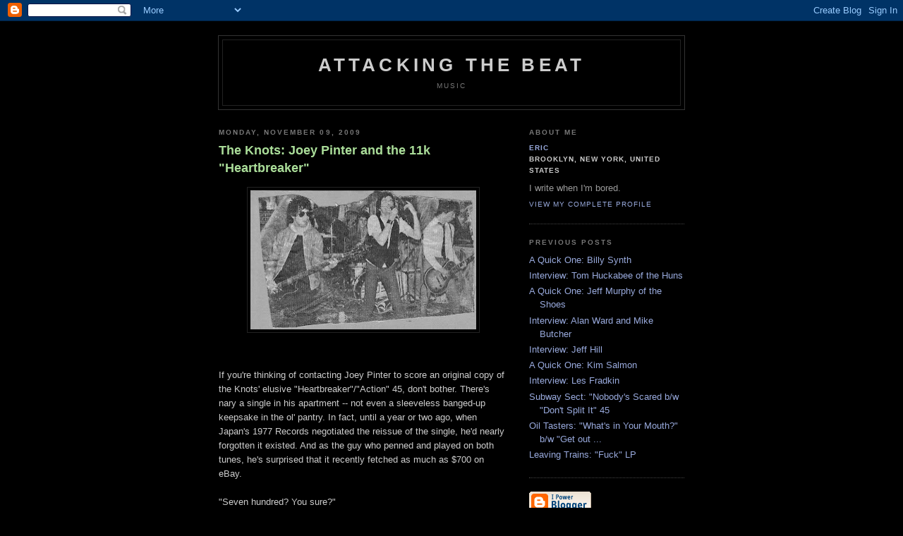

--- FILE ---
content_type: text/html; charset=UTF-8
request_url: https://attackingthebeat.blogspot.com/2009/11/knots-joey-pinter-and-11k-heartbreaker.html
body_size: 13797
content:
<!DOCTYPE html PUBLIC "-//W3C//DTD XHTML 1.0 Strict//EN" "http://www.w3.org/TR/xhtml1/DTD/xhtml1-strict.dtd">

<html xmlns="http://www.w3.org/1999/xhtml" xml:lang="en" lang="en">
<head>
  <title>Attacking the Beat: The Knots: Joey Pinter and the 11k "Heartbreaker"</title>

  <script type="text/javascript">(function() { (function(){function b(g){this.t={};this.tick=function(h,m,f){var n=f!=void 0?f:(new Date).getTime();this.t[h]=[n,m];if(f==void 0)try{window.console.timeStamp("CSI/"+h)}catch(q){}};this.getStartTickTime=function(){return this.t.start[0]};this.tick("start",null,g)}var a;if(window.performance)var e=(a=window.performance.timing)&&a.responseStart;var p=e>0?new b(e):new b;window.jstiming={Timer:b,load:p};if(a){var c=a.navigationStart;c>0&&e>=c&&(window.jstiming.srt=e-c)}if(a){var d=window.jstiming.load;
c>0&&e>=c&&(d.tick("_wtsrt",void 0,c),d.tick("wtsrt_","_wtsrt",e),d.tick("tbsd_","wtsrt_"))}try{a=null,window.chrome&&window.chrome.csi&&(a=Math.floor(window.chrome.csi().pageT),d&&c>0&&(d.tick("_tbnd",void 0,window.chrome.csi().startE),d.tick("tbnd_","_tbnd",c))),a==null&&window.gtbExternal&&(a=window.gtbExternal.pageT()),a==null&&window.external&&(a=window.external.pageT,d&&c>0&&(d.tick("_tbnd",void 0,window.external.startE),d.tick("tbnd_","_tbnd",c))),a&&(window.jstiming.pt=a)}catch(g){}})();window.tickAboveFold=function(b){var a=0;if(b.offsetParent){do a+=b.offsetTop;while(b=b.offsetParent)}b=a;b<=750&&window.jstiming.load.tick("aft")};var k=!1;function l(){k||(k=!0,window.jstiming.load.tick("firstScrollTime"))}window.addEventListener?window.addEventListener("scroll",l,!1):window.attachEvent("onscroll",l);
 })();</script><script type="text/javascript">function a(){var b=window.location.href,c=b.split("?");switch(c.length){case 1:return b+"?m=1";case 2:return c[1].search("(^|&)m=")>=0?null:b+"&m=1";default:return null}}var d=navigator.userAgent;if(d.indexOf("Mobile")!=-1&&d.indexOf("WebKit")!=-1&&d.indexOf("iPad")==-1||d.indexOf("Opera Mini")!=-1||d.indexOf("IEMobile")!=-1){var e=a();e&&window.location.replace(e)};
</script><meta http-equiv="Content-Type" content="text/html; charset=UTF-8" />
<meta name="generator" content="Blogger" />
<link rel="icon" type="image/vnd.microsoft.icon" href="https://www.blogger.com/favicon.ico"/>
<link rel="alternate" type="application/atom+xml" title="Attacking the Beat - Atom" href="https://attackingthebeat.blogspot.com/feeds/posts/default" />
<link rel="alternate" type="application/rss+xml" title="Attacking the Beat - RSS" href="https://attackingthebeat.blogspot.com/feeds/posts/default?alt=rss" />
<link rel="service.post" type="application/atom+xml" title="Attacking the Beat - Atom" href="https://www.blogger.com/feeds/12623145/posts/default" />
<link rel="alternate" type="application/atom+xml" title="Attacking the Beat - Atom" href="https://attackingthebeat.blogspot.com/feeds/4257031107640471474/comments/default" />
<link rel="stylesheet" type="text/css" href="https://www.blogger.com/static/v1/v-css/1601750677-blog_controls.css"/>
<link rel="stylesheet" type="text/css" href="https://www.blogger.com/dyn-css/authorization.css?targetBlogID=12623145&zx=55dd1925-03aa-4241-bce1-dbc6646a6214"/>


  <style type="text/css">
/*
-----------------------------------------------
Blogger Template Style
Name:     Minima Black
Designer: Douglas Bowman
URL:      www.stopdesign.com
Date:     26 Feb 2004
----------------------------------------------- */


body {
  background:#000;
  margin:0;
  padding:40px 20px;
  font:x-small "Trebuchet MS",Trebuchet,Verdana,Sans-Serif;
  text-align:center;
  color:#ccc;
  font-size/* */:/**/small;
  font-size: /**/small;
  }
a:link {
  color:#9ad;
  text-decoration:none;
  }
a:visited {
  color:#a7a;
  text-decoration:none;
  }
a:hover {
  color:#ad9;
  text-decoration:underline;
  }
a img {
  border-width:0;
  }


/* Header
----------------------------------------------- */
#header {
  width:660px;
  margin:0 auto 10px;
  border:1px solid #333;
  }
#blog-title {
  margin:5px 5px 0;
  padding:20px 20px .25em;
  border:1px solid #222;
  border-width:1px 1px 0;
  font-size:200%;
  line-height:1.2em;
  color:#ccc;
  text-transform:uppercase;
  letter-spacing:.2em;
  }
#blog-title a {
  color:#ccc;
  text-decoration:none;
  }
#blog-title a:hover {
  color:#ad9;
  }
#description {
  margin:0 5px 5px;
  padding:0 20px 20px;
  border:1px solid #222;
  border-width:0 1px 1px;
  font:78%/1.4em "Trebuchet MS",Trebuchet,Arial,Verdana,Sans-serif;
  text-transform:uppercase;
  letter-spacing:.2em;
  color:#777;
  }


/* Content
----------------------------------------------- */
#content {
  width:660px;
  margin:0 auto;
  padding:0;
  text-align:left;
  }
#main {
  width:410px;
  float:left;
  }
#sidebar {
  width:220px;
  float:right;
  }


/* Headings
----------------------------------------------- */
h2 {
  margin:1.5em 0 .75em;
  font:bold 78%/1.4em "Trebuchet MS",Trebuchet,Arial,Verdana,Sans-serif;
  text-transform:uppercase;
  letter-spacing:.2em;
  color:#777;
  }


/* Posts
----------------------------------------------- */
.date-header {
  margin:1.5em 0 .5em;
  }
.post {
  margin:.5em 0 1.5em;
  border-bottom:1px dotted #444;
  padding-bottom:1.5em;
  }
.post-title {
  margin:.25em 0 0;
  padding:0 0 4px;
  font-size:140%;
  line-height:1.4em;
  color:#ad9;
  }
.post-title a {
  text-decoration:none;
  color:#ad9;
  }
.post-title a:hover {
  color:#fff;
  }
.post div {
  margin:0 0 .75em;
  line-height:1.6em;
  }
p.post-footer {
  margin:-.25em 0 0;
  color:#333;
  }
.post-footer em, .comment-link {
  font:78%/1.4em "Trebuchet MS",Trebuchet,Arial,Verdana,Sans-serif;
  text-transform:uppercase;
  letter-spacing:.1em;
  }
.post-footer em {
  font-style:normal;
  color:#777;
  margin-right:.6em;
  }
.comment-link {
  margin-left:.6em;
  }
.post img {
  padding:4px;
  border:1px solid #222;
  }
.post blockquote {
  margin:1em 20px;
  }
.post blockquote p {
  margin:.75em 0;
  }


/* Comments
----------------------------------------------- */
#comments h4 {
  margin:1em 0;
  font:bold 78%/1.6em "Trebuchet MS",Trebuchet,Arial,Verdana,Sans-serif;
  text-transform:uppercase;
  letter-spacing:.2em;
  color:#999;
  }
#comments h4 strong {
  font-size:130%;
  }
#comments-block {
  margin:1em 0 1.5em;
  line-height:1.6em;
  }
#comments-block dt {
  margin:.5em 0;
  }
#comments-block dd {
  margin:.25em 0 0;
  }
#comments-block dd.comment-timestamp {
  margin:-.25em 0 2em;
  font:78%/1.4em "Trebuchet MS",Trebuchet,Arial,Verdana,Sans-serif;
  text-transform:uppercase;
  letter-spacing:.1em;
  }
#comments-block dd p {
  margin:0 0 .75em;
  }
.deleted-comment {
  font-style:italic;
  color:gray;
  }


/* Sidebar Content
----------------------------------------------- */
#sidebar ul {
  margin:0 0 1.5em;
  padding:0 0 1.5em;
  border-bottom:1px dotted #444;
  list-style:none;
  }
#sidebar li {
  margin:0;
  padding:0 0 .25em 15px;
  text-indent:-15px;
  line-height:1.5em;
  }
#sidebar p {
  color:#999;
  line-height:1.5em;
  }


/* Profile
----------------------------------------------- */
#profile-container {
  margin:0 0 1.5em;
  border-bottom:1px dotted #444;
  padding-bottom:1.5em;
  }
.profile-datablock {
  margin:.5em 0 .5em;
  }
.profile-img {
  display:inline;
  }
.profile-img img {
  float:left;
  padding:4px;
  border:1px solid #222;
  margin:0 8px 3px 0;
  }
.profile-data {
  margin:0;
  font:bold 78%/1.6em "Trebuchet MS",Trebuchet,Arial,Verdana,Sans-serif;
  text-transform:uppercase;
  letter-spacing:.1em;
  }
.profile-data strong {
  display:none;
  }
.profile-textblock {
  margin:0 0 .5em;
  }
.profile-link {
  margin:0;
  font:78%/1.4em "Trebuchet MS",Trebuchet,Arial,Verdana,Sans-serif;
  text-transform:uppercase;
  letter-spacing:.1em;
  }


/* Footer
----------------------------------------------- */
#footer {
  width:660px;
  clear:both;
  margin:0 auto;
  }
#footer hr {
  display:none;
  }
#footer p {
  margin:0;
  padding-top:15px;
  font:78%/1.6em "Trebuchet MS",Trebuchet,Verdana,Sans-serif;
  text-transform:uppercase;
  letter-spacing:.1em;
  }
  </style>

<meta name='google-adsense-platform-account' content='ca-host-pub-1556223355139109'/>
<meta name='google-adsense-platform-domain' content='blogspot.com'/>
<!-- --><style type="text/css">@import url(//www.blogger.com/static/v1/v-css/navbar/3334278262-classic.css);
div.b-mobile {display:none;}
</style>

</head>

<body><script type="text/javascript">
    function setAttributeOnload(object, attribute, val) {
      if(window.addEventListener) {
        window.addEventListener('load',
          function(){ object[attribute] = val; }, false);
      } else {
        window.attachEvent('onload', function(){ object[attribute] = val; });
      }
    }
  </script>
<div id="navbar-iframe-container"></div>
<script type="text/javascript" src="https://apis.google.com/js/platform.js"></script>
<script type="text/javascript">
      gapi.load("gapi.iframes:gapi.iframes.style.bubble", function() {
        if (gapi.iframes && gapi.iframes.getContext) {
          gapi.iframes.getContext().openChild({
              url: 'https://www.blogger.com/navbar/12623145?origin\x3dhttps://attackingthebeat.blogspot.com',
              where: document.getElementById("navbar-iframe-container"),
              id: "navbar-iframe"
          });
        }
      });
    </script>

<div id="header">

  <h1 id="blog-title">
    <a href="http://attackingthebeat.blogspot.com/">
	Attacking the Beat
	</a>
  </h1>
  <p id="description">MUSIC</p>

</div>

<!-- Begin #content -->
<div id="content">


<!-- Begin #main -->
<div id="main"><div id="main2">



    
  <h2 class="date-header">Monday, November 09, 2009</h2>
  

  
     
  <!-- Begin .post -->
  <div class="post"><a name="4257031107640471474"></a>
         
    <h3 class="post-title">
	 
	 The Knots: Joey Pinter and the 11k "Heartbreaker"
	 
    </h3>
    

	         <div class="post-body">
	<div>
      <div style="clear:both;"></div><a onblur="try {parent.deselectBloggerImageGracefully();} catch(e) {}" href="https://blogger.googleusercontent.com/img/b/R29vZ2xl/AVvXsEi-MBLPLqtWmaj7ZqlTRbmUDs3X23wdLJQ9WbMDgt_Cks7w7dSzmJrJBoTeBPaftigXOT1FGtCZiR1XuK4MTGWZYVNmPMPBtZZ3nbDS2fQ5zAkuCGIl2g_C9w6YaxFqY7-U1wSn_Q/s1600-h/knots.jpg"><img style="margin: 0px auto 10px; display: block; text-align: center; cursor: pointer; width: 320px; height: 197px;" src="https://blogger.googleusercontent.com/img/b/R29vZ2xl/AVvXsEi-MBLPLqtWmaj7ZqlTRbmUDs3X23wdLJQ9WbMDgt_Cks7w7dSzmJrJBoTeBPaftigXOT1FGtCZiR1XuK4MTGWZYVNmPMPBtZZ3nbDS2fQ5zAkuCGIl2g_C9w6YaxFqY7-U1wSn_Q/s320/knots.jpg" alt="" id="BLOGGER_PHOTO_ID_5402323486900639378" border="0" /></a><br /><br />If you're thinking of contacting Joey Pinter to score an original copy of the Knots' elusive "Heartbreaker"/"Action" 45, don't bother.  There's nary a single in his apartment -- not even a sleeveless banged-up keepsake in the ol' pantry.  In fact, until a year or two ago, when Japan's 1977 Records negotiated the reissue of the single, he'd nearly forgotten it existed.  And as the guy who penned and played on both tunes, he's surprised that it recently fetched as much as $700 on eBay.<br /><br />"Seven hundred? You sure?"<br /><br />Sure I'm sure.<br /><br />"Well, who do I send the bill to?" he jokes.<br /><br />Oh, <span style="font-style: italic;">that</span>: I'm unsure.  I'm also unsure why such a whip/snap of a punk single with assumed major label ties has so few surviving copies circulating today.  And that's why I rang him.  How many of those were pressed, anyway?<br /><br />"That's a funny story."  As he relates the funny story, the smirk's crawling through the line and kicking its feet up in my living room.<br /><br />@@@<br /><br />His funny story is presaged by many others.  Pinter's a great yarnspinner, really; Brooklyn-born and Queens-raised, he's amiable, friendly and comically brusque.  And, yes, he's been around: Weaned on the usual suspects (Bowie, Bolan, Stones) as a kid, his teen r'n'r years were tempered by home-turf heroes like the Dolls, who, due to age and timing, he never saw.<br /><br />But as a teen, he did patronize Max's Kansas City with his first band, Brooklyn Trash.  He'd joined them around '73 or '74, aged 18 or 19.  They accepted him unceremoniously after he answered an open ad for a guitarist in the <span style="font-style: italic;">Village Voice</span>.<br /><br />“They said, ‘What comes first -- your girlfriend or the band?’” Pinter recalls.  “I said, ‘The band, of course.’ And they said, ‘OK, you can sleep over there.’ And they threw a mattress down in a corner.”<br /><br />He slept over there on the mattress in the corner for as long as it took them to work up a set consisting largely of Dolls and Stones covers.  The Stones were a given.  But the Dolls were more of a fixture than anything else.  Home is home, after all.<br /><br />Sometimes you have to leave home.  For reasons unexplained, Brooklyn Trash high-tailed it to Ft. Meyers, FL, where they rechristened themselves the Dogs, harangued locals and started (and sometimes finished) bar fights with the local rednecks who were none too pleased to find their girlfriends cavorting with these flamboyant, tough-talking city boys.<br /><br />So there were myriad uphill battles.  Florida wasn't ready for post-glam start-ups in eyeliner and blue hair, ne'er-do-wells intent on pursuing whatever passed for the r'n'r trajectory at the time.  And the violence of the bar fight soon overshadowed the feel of the band.  It got tense. From the outset, the Dogs were slightly tyrannical over Pinter.  They had restricted his listening diet to Stones/Kinks/Dolls ONLY as soon as they arrived in Florida.  They allowed Bowie, too.  "Ronson was a big influence, but they kind of beat it into me," Pinter laughs.<br /><br />"Well, they were smart," he continues.  "They were trying to get me to play within my abilities."  Which he did -- on the Les Paul, Jr., he'd purchased just before leaving Brooklyn, directly after seeing Mott the Hoople's Ariel Bender slinging one in Radio City.<br /><br />But Florida -- there was no Radio City in <span style="font-style: italic;">Florida</span>.  The weather sucked.  The locals didn't get it.  The Dogs were controlling.  As time wore on, they continued to loom over the younger Pinter.  At one point, they assigned him the task of reading J.R.R. Tolkein's <span style="font-style: italic;">Lord of the Rings</span> triology and regularly quizzed his knowledge on the subject at hand.<br /><br />"They would ask me questions…  'So when Frodo went to Mount Doom…?'  They were completely nuts."<br /><br />Tensions ran tenser.  Enough was enough.  The Dogs went tits-up.  And Pinter went up the map -- back to NYC, back home.<br /><br />@@@<br /><br />"He was the loudest drummer I've ever heard in my life.  I thought, 'Wow, this guy's an animal!'"  So says Pinter about Niki Fuse.<br /><br />The two met through another <span style="font-style: italic;">Voice</span> ad almost directly upon Pinter's return to NYC.  Their immediate chemistry incontestable, they decided to form a new unit.  They comprised one half of the aptly-named Fuse.<br /><br />Fuse rounded out its line-up with vocalist Tommy Bell -- "the first real straight-up dope addict I ever knew," Pinter says -- and a carousel of forgotten bassists.  They practiced in what is now known as the Flatiron District of Manhattan, near Broadway and 20th, when the sweatshops below their loft had vacated for the evening.  Their sound, according to Pinter, wasn't necessarily punk, but "high energy rock 'n' roll."<br /><br />"I wanted to be the band that played on stage, that when you were in the club, you had no choice but to watch," he commented.  "There was no talking to your girlfriend, there was no playing <span style="font-style: italic;">Pac-Man</span>, there was no hanging out with your buddies.  You could do that outside.  If you were in the room with us, you got <span style="font-style: italic;">us</span>."<br /><br />After gigging around for a bit and gathering a stitch of momentum -- now as the mid-'70s gave way to audiences ready for newer noise -- Fuse changed its name to the Knots.<br /><br />The Knots made an earnest go of it.  This wasn't Brooklyn Trash or the Dogs.  There were covers, sure, but the originals outweighed the tributes early on.  They wasted little time making way to the stage at Max's.  And CBGB's, "before Hilly had a P.A. We would get the middle-of-the-week gig all the time because we had a PA."  It was in these clubs that the band began to attract the attention of local scene fixtures, like Peter Crowley, the influential tastemaker who booked the entertainment at Max's, and Eric Dufaure, an employee of Island Records who had just incorporated his own Whale Productions.<br /><br />Dufaure made no bones that he liked the band.  He liked them so much that he offered to record and release a Knots single on his own dime.  They agreed.<br /><br />@@@<br /><br />If you've heard the "Heartbreaker"/"Action" single, you'll know that it's equal parts U.S. brawn (Dolls, Heartbreakers) and U.K. sneer (early Boomtown Rats), one of the sturdiest obscurant punk rock EPs loitering in the late-'70s/early-'80s bin.  More than one garage-punk outfit paid tribute to "Action" in the '90s.  And "Heartbreaker," the standout side, is probably as hooky as punk gets before it goes pop.  It's a perfect 45.<br /><br />The single sessions were less than perfect.  Despite complications, they nearly went off without a hitch.  Pinter had excused Niki Fuse due to in-fighting just before recording, replacing him with a temporary fill-in -- who could've possibly been Jerry Ryan, also a drum fixture with the Fuse and Knots -- a decision he still regrets.  As for bass duties, Joey and Tommy had similarly excused a bassist simply identified as Tony, who had previously played with Wayne County.  According to Pinter, he himself filled in the missing bass: "The bass player at the time was just so obnoxious, we didn’t even let him record.  We just said, 'You’re not gonna do this,' because he was just so annoying.  So I did it."<br /><br />The Knots were ostensibly comprised of two original members and two scabs.  The cover, much like the bubblegum hoodwink of multiple '60s pop albums, was somewhat deceptive.  "Of the four guys on the cover... Let's just say Tommy and I were the only ones who actually played on the record," explained Pinter.<br /><br />Nonetheless, they made it work. Pinter, Bell and two replacements convened at Neal Steingart's Fly Studios in Brooklyn.  They recorded, by Pinter's estimation, a total of five or six songs: the two that made it to the single, and others plainly titled "Rock 'n' Roll," "New York" and "Blinded by the Darkness."  They also covered the Stones' "Live With Me."<br /><br />Once they wrapped, the band, beers in hand, met with Dufaure at Fly to survey their handiwork. It was then that they heard the synthesizer opening "Heartbreaker."  They also heard the "street crime" sound effects dubbed over the ending of "Action."  Dufaure had added these in post-production.<br /><br />"We’re in there and this synthesizer comes on," laughs Pinter.  "I said, 'What is that?'  [Dufaure] goes, 'Ain’t it great?  Ain’t it great?'  I said, 'Well, I don’t know.  It’s kinda weird…'  And the other guys were mad.  They didn’t want it at all.  They were flipping out.  They thought it was bullshit."<br /><br />But on Dufaure's dime, the band had no choice.  They relented; the synth and sound effects remained.  It adds a decidedly new wave sound to an otherwise street-level record.  And still bugs Pinter to this day.<br /><br />@@@<br /><br />After Dufaure decided the record was ready for press, he brought a name to Whale Productions' new label, Ideal Records, and rang the pressing plant to begin production on the vinyl.  And herein lies Pinters funny story.<br /><br />Dufaure accidentally pressed 11,000 copies of the 45.  He'd intended to press 1,000, but through an unfortunate clerical error on part of the pressing plant...  11,000.  A 10k overage.<br /><br />Pinter recalls: "[Dufaure] was originally going to press 2,000.  Then he changed his mind in mid-conversation [with the pressing plant] and said, 'Nah, give me 1,000.' So what happened was the person writing up the invoice put a slash through the two and put a one down.  Now, by the time it got to the printing person -- maybe three carbons later -- it looked like an 11.  So when the UPS guy or whoever the hell it was showed up -- Eric was living on Mercer Street -- and the guy shows up and says, 'Hey, I’m gonna need ya to help me with this stuff.'  And Eric says, 'What are you talking about?  It should be one or two boxes.'  And the guy says, 'I’ve got about half a truck here.'”<br /><br />Beyond that, Pinter remembers Dufaure arguing with the plant, but ultimately keeping the entire press, and the plant "charg[ed] him for the original 2,000.  And I guess they ate the rest of it.  I mean, they didn’t want it back.  What were they going to do with it?"  The overage, says Pinter, remained in Dufaure's possession.  And that's as much as he knows about it.<br /><br />As most folks familiar with artists who've recorded short-run bygone punk singles will tell you, there's a tendency for some of these musicians to exaggerate popularity and demand, to confuse near-misses with scoffed-at successes, to trade never-weres or coulda-beens for most-likelies or definitelies.  And while Pinter did not grandstand throughout my many conversations with him, and all of his stories checked out, this one was too bizzarre.  So I contacted Eric Dufaure.<br /><br />Dufaure doesn't remember the exact chain of events that yielded the Knots 45.  After all, he's busied himself with releasing several records over the span of several years.  In addition to the Knots single, he worked alongside Chris Blackwell as the MD of Island Artists, and he also manned other labels, like Cachalot Records, whose roster included Ian North (ex-Milk 'n' Cookies), Thomas Leer, Malaria and Medium Medium, to name but a few.  He also produced sessions for Brooklyn's Just Water and an unreleased session for Boston's Neighborhoods.  So just as time may blur the realities with the desires intrinsic to scarce 30-year-old punk records, so too has it blurred the recording and pressing details of those records.<br /><br />However, Eric Dufaure concedes that Pinter's story is possible, if not probable.<br /><br />"I don't have direct recollection of the overpressing story," he commented by e-mail, "But these things do happen."<br /><br />Assuming Pinter's story checks out, what happened to the remainder of the singles?<br /><br />"We probably asked for 1,000 to be pressed, and if we received 11,000, I would think we would have returned them to the pressing plant, claiming an administrative error, rather than taking delivery of the lot, paying for them (unless the plant said 'don't pay, but take them anyway'!) and storing them in the loft on Mercer Street, where my offices were at the time. But the loft was huge, so there was space."<br /><br />"But I think I would remember if we had ditched them in the Hudson river!" he added.<br /><br />So, there you have it: uncertaintity.  Ten thousand unaccounted-for Knots 45s.<br /><br />Imagine the implications of the $700 tag <span style="font-style: italic;">now</span>.<br /><br />@@@<br /><br />After the single's release in 1980, the Knots' forward momentum increased exponentially.  Peter Crowley stuck the single in a coveted slot on Max's jukebox.  Local stores like Bleeker Bob's sold out multiple copies.  In Lower Manhattan's club circuit, they shared bills with now-legendary outfits like the Tuff Darts, the Planets, the Fast, Von LMO and many more.  The band also arranged a few out-of-town gigs as far west as Detroit with Johnny Thunders, where they were received, despite complications stemming from Johnny's obvious addictions, fairly well.<br /><br />Joey himself had also achieved local popularity.  Manhattan-based avant violinist weirdo Walter Steding pulled Pinter in as guitarist on his hysteric LP sessions, produced by Blondie's Chris Stein and released on Marty Thau's Red Star Records.  As Pinter entered the studio to lay down his tracks for the Steding sessions, "Chris hands me a bottle of gin and a Telecaster.  He says, 'This is a blues drink.'  I took it and said, “What do you want me to play?”  He says, “Whatever you want.”<br /><br />An avant record on a larger independent label.  He loathed artistically-minded bands like the Talking Heads, but he'd come a long way since his no-frills, Dolls-obsessed days.  So far, in fact, that Pinter had the privilege of later being booted from the stage at CBGB's during a show with Steding -- "Because we <span style="font-style: italic;">sucked</span>," he says gravely.<br /><br />The Knots were enjoying local popularity by anyone's standards.  But problems were evident.  Baggage seemed to gather conspicuously at the feet of Bell, who bristled the likes of anyone attempting to do business with the band.  The Knots' managers were reluctant to get involved with a provocative singer who lived his lyrics.  <br /><br />"[M]anagement <span style="font-style: italic;">really</span> didn’t like the singer," Pinter said. "[Bell] was a criminal, quite frankly. He would break into places and steal stuff. He’d always show up with something -- a new guitar, a stereo, TV… He was a real felonious character. No one trusted him. And the people who managed us were in the beauty business -- hair people -- and there was a lot of money there, and they didn’t like this guy because they couldn’t trust him."<br /><br />Likewise for labels courting the band.  Seymour Stein of Sire Records eventually took an interest in the Knots, specifically focusing on Pinter and his approach to punk-qua-r'n'r.  There again, he wasn't interested in dealing with Bell's shady ways.<br /><br />"We almost got signed to Sire, back when Seymour Stein was signing everybody.  We didn’t get signed because of a few reasons.  Number one, he didn’t like the singer.  Seymour was also telling me that I was drinking too much and was inconsistent."<br /><br />Stein brought Pinter under his wing, recommending mind-expanding vinyl to his would-be pupil -- early Fleetwood Mac and Peter Green LPs were all but shoved his arms in Stein's brownstone one afternoon.  He also tried to coach Pinter on his drinking.  Even still, Joey refused to axe Tommy Bell.<br /><br />"Seymour just didn’t like the singer.  We did some tapes for him -- they had a little studio in the building -- and he said, 'We’ll sign you right now, but you gotta get rid of that singer.'  I was confused and didn’t have the balls to do what I was supposed to do.  So we lost it.  He didn’t pick us up."<br /><br />The Knots soldiered on a short while longer, plagued by increasingly dwindling momentum and lack of national success and radio play.  These setbacks essentially spelled the end of the band.<br /><br />@@@<br /><br />Post-Knots, Pinter continued to play music with original combos like the Lost Hats.  He also later auditioned to play with Johnny Thunders's band, but regrettably allowed himself to imbibe in Johnny's favored vices.  He tried to keep up -- "Johnny was like an athelete with that stuff," says Pinter -- but couldn't.  The partnership didn't last.<br /><br />Much later, in the '90s, he joined up with former Heartbreaker Walter Lure's band, the Waldos, whom he still occasionally plays with today.<br /><br />He currently resides in the L.A. area and remains musically active.<br /><br /><div style="text-align: justify;">Eric Dufaure continued to work with musicians after moving to Paris, where he ran the area's branch of EMI Music Publishing and worked with Sacem, the French authors' rights society.  In 2001, he took up the Beluga Records label and is still releasing records to this day.<br /></div><br />@@@<br /><br /><span style="font-style: italic;">A hearty thanks to Joey Pinter and Eric Dufaure for their patience and time.</span>  <span style="font-style: italic;">To hear the Knots' lone vinyl contribution, visit the <a href="http://www.kbdrecords.com/2006/09/24/knots-action-7/">Killed by Death</a> blog and download the fantastic "Heartbreaker" b/w "Action" single.  I also encourage anyone with the time or money to track down the recent reissue on Japan's <a href="http://www.1977records.com/">1977 Records</a>.  You can see what Dufaure's up to at <a href="http://www.belugaprod.com/">www.belugaprod.com</a>.</span><div style="clear:both; padding-bottom:0.25em"></div>
    </div>
    </div>
    
    <p class="post-footer">
      <em>posted by Eric at <a href="http://attackingthebeat.blogspot.com/2009/11/knots-joey-pinter-and-11k-heartbreaker.html" title="permanent link">6:04 PM</a></em>
        <span class="item-control blog-admin pid-849524440"><a style="border:none;" href="https://www.blogger.com/post-edit.g?blogID=12623145&postID=4257031107640471474&from=pencil" title="Edit Post"><img class="icon-action" alt="" src="https://resources.blogblog.com/img/icon18_edit_allbkg.gif" height="18" width="18"></a></span>
    </p>
  
  </div>
  <!-- End .post -->
  
  
  
  <!-- Begin #comments -->
 
  <div id="comments">

	<a name="comments"></a>
        <h4>2 Comments:</h4>
        <dl id="comments-block">
      
      <dt class="comment-poster" id="c6523247438433740468"><a name="c6523247438433740468"></a>
        <span style="line-height:16px" class="comment-icon anon-comment-icon"><img src="https://resources.blogblog.com/img/anon16-rounded.gif" alt="Anonymous" style="display:inline;" /></span>&nbsp;<span class="anon-comment-author">Anonymous</span> said...
      </dt>
      <dd class="comment-body">

        <p>I greatly enjoyed reading this.  It&#39;s a fantastic single... would love to hear the rest of the stuff they recorded at the same time.  Thanks.<br /><br />Marc (also in Brooklyn)</p>
      </dd>
      <dd class="comment-timestamp"><a href="#6523247438433740468" title="comment permalink">10:51 AM</a>
	  <span class="item-control blog-admin pid-298471673"><a style="border:none;" href="https://www.blogger.com/comment/delete/12623145/6523247438433740468" title="Delete Comment" ><span class="delete-comment-icon">&nbsp;</span></a></span>
	  </dd>
      
      <dt class="comment-poster" id="c2255037872950199482"><a name="c2255037872950199482"></a>
        <span style="line-height:16px" class="comment-icon anon-comment-icon"><img src="https://resources.blogblog.com/img/anon16-rounded.gif" alt="Anonymous" style="display:inline;" /></span>&nbsp;<span class="anon-comment-author">Anonymous</span> said...
      </dt>
      <dd class="comment-body">

        <p>I can attest to the validity of the 1,000 order being pressed as 11,000. I remember at the time of the over pressing Tony.C. telling me all about this and saying that his closets and his grandma&#39;s closets were full of the singles! Really miss Tony &quot;Hey Tony,we want the news not the weather report!!&quot; Also I can confirm other parts of Joey&#39;s story...one day me and my band members of Testors went to see the film about the Who (The Kids Are Alright) and I guess the singer of the Knots knew we would be gone for at least a couple of hours. Well the film wasn&#39;t as long as he imagined and when we returned to the Testors practice room we caught him trying to bust open the lock on our door. He had a whole bag of tools and he was trying to break into our loft. I always admired his reaction when we walked up and caught him trying to jimmy the lock &quot;Oh, hey guys, I noticed your lock was messed up and I am trying to fix it.&quot; Actually quite funny, well we chased him off and that was the last I saw of him. <br />But I just wanna add that this stuff from him is in no way connected to Joey the Guitarist. Joey always was a stand up guy, a sweet person,well liked, and admired by people on the scene. Still is. <br />Great band, <br />Hi to Joey from  Sonny Vincent -&#39;Testors&#39;</p>
      </dd>
      <dd class="comment-timestamp"><a href="#2255037872950199482" title="comment permalink">8:27 AM</a>
	  <span class="item-control blog-admin pid-298471673"><a style="border:none;" href="https://www.blogger.com/comment/delete/12623145/2255037872950199482" title="Delete Comment" ><span class="delete-comment-icon">&nbsp;</span></a></span>
	  </dd>
      
    </dl>
		<p class="comment-timestamp">

    <a class="comment-link" href="https://www.blogger.com/comment/fullpage/post/12623145/4257031107640471474">Post a Comment</a>
    </p>
    
   

		<p class="comment-timestamp">
	<a href="http://attackingthebeat.blogspot.com/">&lt;&lt; Home</a>
    </p>
    </div>



  <!-- End #comments -->


</div></div>
<!-- End #main -->







<!-- Begin #sidebar -->
<div id="sidebar"><div id="sidebar2">
  
  
  <!-- Begin #profile-container -->

   <div id="profile-container"><h2 class="sidebar-title">About Me</h2>
<dl class="profile-datablock">
<dd class="profile-data"><strong>Name:</strong> <a rel="author" href="https://www.blogger.com/profile/14378713459359232553"> Eric </a></dd>
<dd class="profile-data"><strong>Location:</strong>  Brooklyn, New York, United States </dd></dl>
<p class="profile-textblock">I write when I'm bored.</p>
<p class="profile-link"><a rel="author" href="https://www.blogger.com/profile/14378713459359232553">View my complete profile</a></p></div>
   
  <!-- End #profile -->
    
        

  
  <h2 class="sidebar-title">Previous Posts</h2>
    <ul id="recently">
    
        <li><a href="http://attackingthebeat.blogspot.com/2009/05/quick-one-billy-synth.html">A Quick One: Billy Synth</a></li>
     
        <li><a href="http://attackingthebeat.blogspot.com/2009/04/interview-tom-huckabee-of-huns.html">Interview: Tom Huckabee of the Huns</a></li>
     
        <li><a href="http://attackingthebeat.blogspot.com/2009/03/quick-one-jeff-murphy-of-shoes.html">A Quick One: Jeff Murphy of the Shoes</a></li>
     
        <li><a href="http://attackingthebeat.blogspot.com/2009/03/interview-alan-ward-and-mike-butcher.html">Interview: Alan Ward and Mike Butcher</a></li>
     
        <li><a href="http://attackingthebeat.blogspot.com/2009/02/interview-jeff-hill.html">Interview: Jeff Hill</a></li>
     
        <li><a href="http://attackingthebeat.blogspot.com/2009/02/quick-one-kim-salmon.html">A Quick One: Kim Salmon</a></li>
     
        <li><a href="http://attackingthebeat.blogspot.com/2009/01/interview-les-fradkin.html">Interview: Les Fradkin</a></li>
     
        <li><a href="http://attackingthebeat.blogspot.com/2006/12/subway-sect-nobodys-scared-bw-dont.html">Subway Sect: &quot;Nobody&#39;s Scared b/w &quot;Don&#39;t Split It&quot; 45</a></li>
     
        <li><a href="http://attackingthebeat.blogspot.com/2006/12/oil-tasters-whats-in-your-mouth-bw-get.html">Oil Tasters: &quot;What&#39;s in Your Mouth?&quot; b/w &quot;Get out ...</a></li>
     
        <li><a href="http://attackingthebeat.blogspot.com/2006/11/leaving-trains-fuck-lp.html">Leaving Trains: &quot;Fuck&quot; LP</a></li>
     
  </ul>
    

      <p id="powered-by"><a href="//www.blogger.com"><img src="https://lh3.googleusercontent.com/blogger_img_proxy/AEn0k_sTrrkfkFMZ-ZpF7f9bkAvzXK_fs73NR6qVTULqyKnIvW5pwckjCnIQ5eSfcvSARD_CA974A8DMSa4CIzZ3ntT25W7hZHCL99ARryLMBYVI=s0-d" alt="Powered by Blogger"></a></p>
  
  <!--
  <p>This is a paragraph of text that could go in the sidebar.</p>
  -->
  


</div></div>
<!-- End #sidebar -->


</div>
<!-- End #content -->



<!-- Begin #footer -->
<div id="footer"><hr />
  <p><!--This is an optional footer. If you want text here, place it inside these tags, and remove this comment. -->&nbsp;</p>

</div>
<!-- End #footer -->

<!-- Site Meter XHTML Strict 1.0 -->
<script type="text/javascript" src="//s18.sitemeter.com/js/counter.js?site=s18bloggart">
</script>
<!-- Copyright (c)2009 Site Meter -->
</body>
</html>